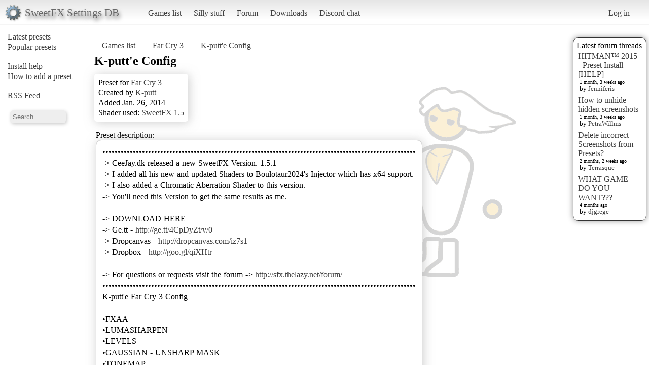

--- FILE ---
content_type: text/html; charset=utf-8
request_url: https://sfx.thelazy.net/games/preset/1189/
body_size: 11660
content:
<!DOCTYPE html>
<html>
<head>
    <title>K-putt&#39;e Config - Far Cry 3</title>
    <link rel="stylesheet" href="/static/css/pcmr/pcmr.css?1" />
    <link rel="shortcut icon" href="/static/logo.png" />
    <script src="https://ajax.googleapis.com/ajax/libs/jquery/1.8.3/jquery.min.js"></script>
    
</head>
<body>
    <div id="top">
        <div id="logoblock">
            <div id="logotext">SweetFX Settings DB</div>
        </div>
        <ul class="horizmenu">
            <li>
                <a href="/games/">Games list</a>
                <a href="/silly/">Silly stuff</a>
                <a href="/forum/">Forum</a>
                <a href="/downloads/">Downloads</a>
                <a href="https://discord.gg/SwuyHvY">Discord chat</a>
            </li>
        </ul>
        <ul class="horizmenu usermenu">
            
                <li>
                    <a href="/accounts/login/?next=/games/preset/1189/">Log in</a>
                </li>
            
            
        </ul>
    </div>


    <div id="sidemenu">
        <ul class="list">
    <li><a href="/games/preset/newlist/">Latest presets</a></li>
    <li><a href="/games/preset/popularlist/">Popular presets</a></li>
    <br/>
    <li><a href="/games/view/install/">Install help</a></li>
    <li><a href="/games/view/addgame/">How to add a preset</a></li>
    <br/>
    <li><a class="rss" href="/games/rss/">RSS Feed</a></li>
    <br/>
    <li><input id="isearch" name="search" placeholder="Search"/></li>
    <script>
        function position_under(parentelem, underelem, loffset) {
            var top = parentelem.offset().top + parentelem.outerHeight();
            var left = parentelem.offset().left + loffset;
            underelem.offset({top: top, left: left});
        }
        function search(query) {
            $(".searchdiv").remove();
            
            var sdiv = $("<div/>").addClass("searchdiv");
            sdiv.click( function () {
                sdiv.remove();
            });
            var rdiv = $("<div/>").addClass("searchdivresult");
            
            sdiv.append(rdiv);
            $("body").append(sdiv);
            position_under($("#isearch"), sdiv, -5);
            rdiv.append($("<span/>").text("Searching..."));
            
            $.get("/games/game/search/", {"query": query}, function (data) {
                rdiv.empty();
                
                $.each(data, function (i, val) {
                    var tdiv = $("<div/>").addClass("stitle").text(i);
                    var rl = $("<ul/>").addClass("sresults");
                    rdiv.append(tdiv);
                    rdiv.append(rl);
                    if ($.isEmptyObject(val)) {
                       rdiv.append($("<span/>").text("No results!")); 
                    }
                    $.each(val, function (ii, ival) {
                        console.log("Loop : " + ii + " | " + ival);
                        var l = $("<a/>").text(ival.title);
                        l.attr("href", ival.url);
                        var li = $("<li/>");
                        li.append(l);
                        rl.append(li);
                    });
                });
            });
        }
        $("#isearch").keydown(function (event) {
            if (event.which == 13) {
                search($("#isearch").val());
                $("#isearch").val("");
            }
        });
    </script>
</ul>
    </div>

    <div id="rightside">
        
        



<div id="latestposts" class="box">
    <div class="header">Latest forum threads</div>
    
        <div class="entry">
            <div class="title"><a href="/forum/presets/358/">HITMAN™ 2015 - Preset Install [HELP]</a></div>
            <div class="updated">1 month, 3 weeks ago</div>
            <div class="updatedby">by 
                <a href="/users/u/Jenniferis/">Jenniferis</a>

            </div>
        </div>
    
        <div class="entry">
            <div class="title"><a href="/forum/troubleshooting/194153/">How to unhide hidden screenshots</a></div>
            <div class="updated">1 month, 3 weeks ago</div>
            <div class="updatedby">by 
                <a href="/users/u/PetraWillms/">PetraWillms</a>

            </div>
        </div>
    
        <div class="entry">
            <div class="title"><a href="/forum/troubleshooting/194128/">Delete incorrect Screenshots from Presets?</a></div>
            <div class="updated">2 months, 2 weeks ago</div>
            <div class="updatedby">by 
                <a href="/users/u/Terrasque/">Terrasque</a>

            </div>
        </div>
    
        <div class="entry">
            <div class="title"><a href="/forum/general/553/">WHAT GAME DO YOU WANT???</a></div>
            <div class="updated">4 months ago</div>
            <div class="updatedby">by 
                <a href="/users/u/djgrege/">djgrege</a>

            </div>
        </div>
    
</div>

    </div>

    <div id="main">
        
<div id="breads">
    <ul class="horizmenu">
        <li><a href="/games/">Games list</a></li>
        <li><a href="/games/game/32/">Far Cry 3</a></li>
        <li><a href="/games/preset/1189/">K-putt&#39;e Config</a></li>
    </ul>
</div>
<div id="presetdetail">
    

    <h2>K-putt&#39;e Config</h2>
    
    <div id="infobox">
        <div class="infoline">Preset for <a href="/games/game/32/">Far Cry 3</a></div>
        <div class="infoline">Created by <a href="/users/u/K-putt/">K-putt</a>
</div>
        <div class="infoline">Added Jan. 26, 2014</div>
        
        <div class="infoline">Shader used: <a href="/games/shader/9/">SweetFX 1.5</a></div>
    </div>
    
    

    
        <div id="noteswrap">
            <div id="notestitle">Preset description:</div>
            <div id="notes"><div class='bbtext'>•••••••••••••••••••••••••••••••••••••••••••••••••••••••••••••••••••••••••••••••••••••••••••••••••••••••
-&gt; CeeJay.dk released a new SweetFX Version. 1.5.1
-&gt; I added all his new and updated Shaders to Boulotaur2024&#39;s Injector which has x64 support.
-&gt; I also added a Chromatic Aberration Shader to this version.
-&gt; You&#39;ll need this Version to get the same results as me.

-&gt; DOWNLOAD HERE
-&gt; Ge.tt - <a href="http://ge.tt/4CpDyZt/v/0">http://ge.tt/4CpDyZt/v/0</a>
-&gt; Dropcanvas - <a href="http://dropcanvas.com/iz7s1">http://dropcanvas.com/iz7s1</a>
-&gt; Dropbox - <a href="http://goo.gl/qiXHtr">http://goo.gl/qiXHtr</a>

-&gt; For questions or requests visit the forum -&gt; <a href="http://sfx.thelazy.net/forum/">http://sfx.thelazy.net/forum/</a>
•••••••••••••••••••••••••••••••••••••••••••••••••••••••••••••••••••••••••••••••••••••••••••••••••••••••
 K-putt&#39;e Far Cry 3 Config

 •FXAA
 •LUMASHARPEN
 •LEVELS
 •GAUSSIAN - UNSHARP MASK
 •TONEMAP
 •LIFTGAMMAGAIN
 •VIBRANCE
 •CURVES
•••••••••••••••••••••••••••••••••••••••••••••••••••••••••••••••••••••••••••••••••••••••••••••••••••••••</div></div>
        </div>
    

    <div id="presettextwrapper">
        <div class="buttoner">
            <a href="/games/preset/1189/download/" class="button">Download preset</a>
            <span id="toggleshow" class="button">Show / Hide settings</span>
        </div>

        <div id="presettextdata">   /*-----------------------------------------------------------.   
  /                       Description                           /
  &#39;------------------------------------------------------------/

Game: Far Cry 3
Author: K-putt
SweetFX version: 1.5.1/Boulotaur2024 Injector. +Chromatic Aberration Shader.
Description:  


$$\   $$\                               $$\       $$\     $$\                        $$$$$$\                       $$$$$$\  $$\           
$$ | $$  |                              $$ |      $$ |    $  |                      $$  __$$\                     $$  __$$\ \__|          
$$ |$$  /          $$$$$$\  $$\   $$\ $$$$$$\   $$$$$$\   \_/  $$$$$$\              $$ /  \__| $$$$$$\  $$$$$$$\  $$ /  \__|$$\  $$$$$$\  
$$$$$  /  $$$$$$\ $$  __$$\ $$ |  $$ |\_$$  _|  \_$$  _|      $$  __$$\             $$ |      $$  __$$\ $$  __$$\ $$$$\     $$ |$$  __$$\ 
$$  $$&lt;   \______|$$ /  $$ |$$ |  $$ |  $$ |      $$ |        $$$$$$$$ |            $$ |      $$ /  $$ |$$ |  $$ |$$  _|    $$ |$$ /  $$ |
$$ |\$$\          $$ |  $$ |$$ |  $$ |  $$ |$$\   $$ |$$\     $$   ____|            $$ |  $$\ $$ |  $$ |$$ |  $$ |$$ |      $$ |$$ |  $$ |
$$ | \$$\         $$$$$$$  |\$$$$$$  |  \$$$$  |  \$$$$  |    \$$$$$$$\             \$$$$$$  |\$$$$$$  |$$ |  $$ |$$ |      $$ |\$$$$$$$ |
\__|  \__|        $$  ____/  \______/    \____/    \____/      \_______|             \______/  \______/ \__|  \__|\__|      \__| \____$$ |
                  $$ |                                                                                                          $$\   $$ |
                  $$ |                                                                                                          \$$$$$$  |
                  \__|                                                                                                           \______/ 

				  
 K-putt&#39;e Far Cry 3 Config

 •FXAA
 •LUMASHARPEN
 •LEVELS
 •GAUSSIAN - UNSHARP MASK
 •TONEMAP
 •LIFTGAMMAGAIN
 •VIBRANCE
 •CURVES

   *--------------------------------------------------------*
   |                         Optional                       |
   *--------------------------------------------------------*
   
 
   *--------------------------------------------------------*
   |                         Updates                        |
   *--------------------------------------------------------*


   *--------------------------------------------------------*
   |                      Miscellaneous                     |
   *--------------------------------------------------------*
   
 • CeeJay.dk released a new SweetFX Version. 1.5.1
 • I added all his new and updated Shaders to Boulotaur2024&#39;s Injector which has x64 support.
 • I also added a Chromatic Aberration Shader to this version.
 • You&#39;ll need this Version to get the same results as me.
 • DOWNLOAD HERE
 • Ge.tt - http://ge.tt/4CpDyZt/v/0
 • Dropcanvas - http://dropcanvas.com/iz7s1
 • Dropbox - http://goo.gl/qiXHtr
   
   /*-----------------------------------------------------------.
  /                      Choose effects                         /
  &#39;-----------------------------------------------------------*/

// Set to 1 for ON or 0 for OFF
#define USE_SMAA_ANTIALIASING 0 //[0 or 1] SMAA Anti-aliasing : Smoothens jagged lines using the SMAA technique.
#define USE_FXAA_ANTIALIASING 1 //[0 or 1] FXAA Anti-aliasing : Smoothens jagged lines using the FXAA technique
#define USE_CA                0 //[0 or 1] Chromatic aberration. You can only use Chromatic Aberration OR the Explosion Shader. Not both at the same time.
#define USE_EXPLOSION         0 //[0 or 1] Explosion : Scatters the pixels, making the image look fuzzy.
#define USE_CARTOON           0 //[0 or 1] Cartoon : &quot;Toon&quot;s the image.(Interferes with SMAA, CRT, Bloom, HDR and Lumasharpen)
#define USE_LEVELS            1 //[0 or 1] Levels : Sets a new black and white point. This increases contrast but causes clipping. Use Curves instead if you want to avoid that.
#define USE_ADVANCED_CRT      0 //[0 or 1] Advanced CRT : Simulates an old CRT TV display. Set gaussian blur along with it to get a halation effect
#define USE_BLOOM             0 //[0 or 1] Bloom : Makes bright lights bleed their light into their surroundings (relatively high performance cost)
#define USE_HDR               0 //[0 or 1] HDR : Not actual HDR - It just tries to mimic an HDR look (relatively high performance cost)
#define USE_LUMASHARPEN       1 //[0 or 1] LumaSharpen : Also sharpens the antialiased edges which makes them less smooth - I&#39;m working on fixing that.
#define USE_GAUSSIAN          1 //[0 or 1] Gaussian Blur : can be used to... blur, but also bloom/hazy/glowy look, also unsharp masking
#define USE_FILMGRAIN         0 //[0 or 1] Filmgrain effect
#define USE_TECHNICOLOR       0 //[0 or 1] TECHNICOLOR : Attempts to mimic the look of an old movie using the Technicolor three-strip color process (Techicolor Process 4)
#define USE_DPX               0 //[0 or 1] Cineon DPX : Should make the image look like it&#39;s been converted to DXP Cineon - basically it&#39;s another movie-like look similar to technicolor.
#define USE_MONOCHROME        0 //[0 or 1] Monochrome : Monochrome makes the colors disappear.
#define USE_LIFTGAMMAGAIN     1 //[0 or 1] Lift Gamma Gain : Adjust brightness and color of shadows, midtones and highlights (avoids clipping)
#define USE_TONEMAP           1 //[0 or 1] Tonemap : Adjust gamma, exposure, saturation, bleach and defog. (may cause clipping)
#define USE_VIBRANCE          1 //[0 or 1] Vibrance : Intelligently saturates (or desaturates if you use negative values) the pixels depending on their original saturation.
#define USE_CURVES            1 //[0 or 1] Curves : Contrast adjustments using S-curves.
#define USE_SEPIA             0 //[0 or 1] Sepia : Sepia tones the image.
#define USE_VIGNETTE          0 //[0 or 1] Vignette : Darkens the edges of the image to make it look more like it was shot with a camera lens. May cause banding artifacts.
#define USE_DITHER            0 //[0 or 1] Dither : Applies dithering to simulate more colors than your monitor can display. This lessens banding artifacts (mostly caused by Vignette)
#define USE_BORDER            0 //[0 or 1] Border : Makes the screenedge black as a workaround for the bright edge that forcing some AA modes sometimes causes.
#define USE_SPLITSCREEN       0 //[0 or 1] Splitscreen : Enables the before-and-after splitscreen comparison mode.

#define USE_CUSTOM            0 //[0 or 1] Custom : Write your own shader by editing custom.h, and then enable it here.

   /*-----------------------------------------------------------.
  /                  SMAA Anti-aliasing settings                /
  &#39;-----------------------------------------------------------*/

#define SMAA_THRESHOLD 0.10           //[0.05 to 0.20] Edge detection threshold. If SMAA misses some edges try lowering this slightly. I prefer between 0.08 and 0.12.
#define SMAA_MAX_SEARCH_STEPS 64      //[0 to 98] Determines the radius SMAA will search for aliased edges
#define SMAA_MAX_SEARCH_STEPS_DIAG 0  //[0 to 16] Determines the radius SMAA will search for diagonal aliased edges
#define SMAA_CORNER_ROUNDING 10        //[0 to 100] Determines the percent of antialiasing to apply to corners. 0 seems to affect fine text the least so it&#39;s the default.

// -- Advanced SMAA settings --
#define COLOR_EDGE_DETECTION 1        //[0 or 1] 1 Enables color edge detection (slower but slightly more acurate) - 0 uses luma edge detection (faster)
#define SMAA_DIRECTX9_LINEAR_BLEND 0  //[0 or 1] Using DX9 HARDWARE? (software version doesn&#39;t matter) if so this needs to be 1 - If not, leave it at 0.
                                      //Enable this only if you use a Geforce 7xxx series or older card, or a Radeon X1xxx series or older card.


   /*-----------------------------------------------------------.
  /                  FXAA Anti-aliasing settings                /
  &#39;-----------------------------------------------------------*/
#define FXAA_QUALITY__PRESET 39      //[1 to 39] Choose the quality preset. 39 is the highest quality.
#define fxaa_Subpix 0.4            //[0.000 to 1.000] Choose the amount of sub-pixel aliasing removal.
#define fxaa_EdgeThreshold 0.01    //[0.000 to 1.000] Edge detection threshold. The minimum amount of local contrast required to apply algorithm.
#define fxaa_EdgeThresholdMin 0.01  //[0.000 to 1.000] Darkness threshold. Trims the algorithm from processing darks.

   /*-----------------------------------------------------------.
  /                       Chromatic aberration                  										/
  &#39;-----------------------------------------------------------*/
#define outfocus  0.007                     //[0.00 to 1.000] How strong the effect should be.


   /*-----------------------------------------------------------.
  /                     Explosion settings                      /
  &#39;-----------------------------------------------------------*/
#define Explosion_Radius    3.0     //[0.2 to 100.0] Amount of effect you want.


   /*-----------------------------------------------------------.
  /                      Cartoon settings                       /
  &#39;-----------------------------------------------------------*/
#define CartoonPower         8.0     //[0.1 to 10.0] Amount of effect you want.
#define CartoonEdgeSlope     2.0     //[0.1 to 8.0] Raise this to filter out fainter edges. You might need to increase the power to compensate. Whole numbers are faster.


   /*----------------------------------------------------------.
  /                       Levels settings                      /
  &#39;----------------------------------------------------------*/

#define Levels_black_point -2    //[0 to 255] The black point is the new black - literally. Everything darker than this will become completely black. Default is 16.0
#define Levels_white_point 255   //[0 to 255] The new white point. Everything brighter than this becomes completely white. Default is 235.0

//Colors between the two points will stretched, which increases contrast, but details above and below the points are lost (this is called clipping).


   /*----------------------------------------------------------.
  /                    Advanced CRT settings                   /
  &#39;----------------------------------------------------------*/
#define CRTAmount            1.00    //[0.00 to 1.00]  Amount of CRT effect you want

#define CRTResolution        1.0     //[1.0 to 8.0]    Input size coefficent (low values gives the &quot;low-res retro look&quot;). Default is 1.2
#define CRTgamma             2.2     //[0.0 to 4.0]    Gamma of simulated CRT (default 2.2)
#define CRTmonitorgamma      2.4     //[0.0 to 4.0]    Gamma of display monitor (typically 2.2 is correct)
#define CRTBrightness        1.2     //[1.0 to 3.0]    Used to boost brightness a little. Default is 1.0
#define CRTScanlineIntensity 2.0     //[2.0 to 4.0]    Scanlines intensity (use integer values preferably). Default is 2.0
#define CRTScanlineGaussian  1       //[0 or 1]        Use the &quot;new nongaussian scanlines bloom effect&quot;. Default is on

#define CRTCurvature         1       //[[0 or 1]          &quot;Barrel effect&quot; enabled (1) or off (0)
#define CRTCurvatureRadius   2.0     //[0.0 to 2.0]       Curvature Radius (only effective when Curvature is enabled). Default is 1.5
#define CRTCornerSize        0.0100  //[0.0000 to 0.0020] Higher values, more rounded corner. Default is 0.001
#define CRTDistance          2.00    //[0.00 to 4.00]     Simulated distance from viewer to monitor. Default is 2.00
#define CRTAngleX            0.00    //[-0.20 to 0.20]    Tilt angle in radians (X coordinates)
#define CRTAngleY           -0.15   //[-0.20 to 0.20]    Tilt angle in radians (Y coordinates). (Value of -0.15 gives the &#39;arcade tilt&#39; look)
#define CRTOverScan          1.00    //[1.00 to 1.10]     Overscan (e.g. 1.02 for 2% overscan). Default is 1.01
#define CRTOversample        0       //[0 or 1]           Enable 3x oversampling of the beam profile (warning : performance hit)


   /*-----------------------------------------------------------.
  /                  Bloom settings                             /
  &#39;-----------------------------------------------------------*/
#define BloomThreshold 20.25 //[0.00 to 50.00] Threshold for what is a bright light (that causes bloom) and what isn&#39;t.
#define BloomPower 1.446     //[0.000 to 8.000] Strength of the bloom
#define BloomWidth 0.0142    //[0.0000 to 1.0000] Width of the bloom


   /*-----------------------------------------------------------.
  /                  HDR settings                               /
  &#39;-----------------------------------------------------------*/
#define HDRPower 1.30  //[0.00 to 8.00] Strangely lowering this makes the image brighter
#define radius2  0.87  //[0.00 to 8.00] Raising this seems to make the effect stronger and also brighter


   /*-----------------------------------------------------------.
  /                  LumaSharpen settings                       /
  &#39;-----------------------------------------------------------*/
// -- Sharpening --
#define sharp_strength 0.4   //[0.10 to 3.00] Strength of the sharpening
#define sharp_clamp    0.03  //[0.000 to 1.000] Limits maximum amount of sharpening a pixel recieves - Default is 0.035

// -- Advanced sharpening settings --
#define pattern 2        //[1|2|3|4] Choose a sample pattern. 1 = Fast, 2 = Normal, 3 = Wider, 4 = Pyramid shaped.
#define offset_bias 1.0  //[0.0 to 6.0] Offset bias adjusts the radius of the sampling pattern.
                         //I designed the pattern for offset_bias 1.0, but feel free to experiment.

// -- Debug sharpening settings --
#define show_sharpen 0   //[0 or 1] Visualize the strength of the sharpen (multiplied by 4 to see it better)


   /*-----------------------------------------------------------.
  /                  Gaussian Blur settings                     /
  &#39;-----------------------------------------------------------*/
#define GaussEffect 1        //[0|1|2|3]        0 = Blur, 1 = Unsharpmask (expensive), 2 = Bloom, 3 = Sketchy. Default is 2
#define GaussQuality 0       //[0|1|2|3]        Warning: 2 and 3 are expensive. Default is 1
#define GaussSigma 3       //[1 to 4]         The higher the wider blur/bloom is (only effective when Bloom selected)
#define GaussBloomWarmth 2   //[0|1|2]          &quot;Temperature&quot; of the bloom - 0 = neutral, 1 = warm, 2 = hazy/foggy
#define GaussThreshold 0.50  //[0.00 to 1.00]   [DX10/11 only] Threshold for what is a bright light (that causes bloom) and what isn&#39;t.
#define GaussExposure 43.0   //[0.00 to 100.00] [DX10/11 only] Exposure of the effect (the lower the brighter)
#define GaussStrength 0.25  //[0.00 to 1.00]   Amount of effect blended into the final image


   /*-----------------------------------------------------------.
  /                  Film grain settings                        /
  &#39;-----------------------------------------------------------*/
#define FilmGrainIntensity 1.0  //[0.00 to 1.00] Intensity of grain. Default is 0.46
#define FilmGrainExposure 20     //[0 to 100]     Grain Exposure. Default is 40 (Lower -&gt; darker noise)
#define FilmGrainSize 9          //[0 to 10]      Size of the grain. Default is 2 (Higher -&gt; thinner noise)


   /*-----------------------------------------------------------.
  /                  TECHNICOLOR settings                       /
  &#39;-----------------------------------------------------------*/
#define TechniAmount 0.46         //[0.00 to 1.00]
#define TechniPower  4.0         //[0.00 to 8.00]
#define redNegativeAmount   0.74 //[0.00 to 1.00]
#define greenNegativeAmount 0.83 //[0.00 to 1.00]
#define blueNegativeAmount  0.9 //[0.00 to 1.00]


   /*-----------------------------------------------------------.
  /                  Cineon DPX settings                        /
  &#39;-----------------------------------------------------------*/
#define Red   8.0  //[1.0 to 15.0]
#define Green 8.0  //[1.0 to 15.0]
#define Blue  8.0  //[1.0 to 15.0]

#define ColorGamma    4.5  //[0.1 to 2.5] Adjusts the colorfulness of the effect in a manner similar to Vibrance. 1.0 is neutral.
#define DPXSaturation 0.3  //[0.0 to 8.0] Adjust saturation of the effect. 1.0 is neutral.

#define RedC   0.35  //[0.60 to 0.20]
#define GreenC 0.35  //[0.60 to 0.20]
#define BlueC  0.3  //[0.60 to 0.20]

#define Blend 0.1    //[0.00 to 1.00] How strong the effect should be.


   /*-----------------------------------------------------------.
  /                  Monochrome settings                        /
  &#39;-----------------------------------------------------------*/
#define Monochrome_conversion_values float3(0.18,0.41,0.41) //[0.00 to 1.00] Percentage of RGB to include (should sum up to 1.00)


   /*-----------------------------------------------------------.
  /                  Lift Gamma Gain settings                   /
  &#39;-----------------------------------------------------------*/
#define RGB_Lift  float3(1.0, 1.0, 1.0)  //[0.000 to 2.000] Adjust shadows for Red, Green and Blue
#define RGB_Gamma float3(1.0, 1.0, 1.0)  //[0.000 to 2.000] Adjust midtones for Red, Green and Blue
#define RGB_Gain  float3(1.0, 1.0, 0.98)  //[0.000 to 2.000] Adjust highlights for Red, Green and Blue
   /*-----------------------------------------------------------.
  /                  Tonemap settings                           /
  &#39;-----------------------------------------------------------*/
#define Gamma       0.98  //[0.000 to 2.000] Adjust midtones. 1.000 is neutral. This setting does exactly the same as the one in Lift Gamma Gain, only with less control.
#define Exposure    0.0  //[-1.000 to 1.000] Adjust exposure
#define Saturation  -0.45  //[-1.000 to 1.000] Adjust saturation
#define Bleach      0.0  //[0.000 to 1.000] Brightens the shadows and fades the colors
#define Defog       0.4  //[0.000 to 1.000] How much of the color tint to remove
#define FogColor float3(0.0, 0.02, 0.02) //[0.00 to 2.55, 0.00 to 2.55, 0.00 to 2.55] What color to remove - default is blue


   /*-----------------------------------------------------------.
  /                  Vibrance settings                          /
  &#39;-----------------------------------------------------------*/
#define Vibrance     0.9  //[-1.00 to 1.00] Intelligently saturates (or desaturates if you use negative values) the pixels depending on their original saturation.
#define Vibrance_RGB_balance float3(0.30, 0.50, 0.80) //[-10.00 to 10.00,-10.00 to 10.00,-10.00 to 10.00] A per channel multiplier to the Vibrance strength so you can give more boost to certain colors over others


   /*-----------------------------------------------------------.
  /                  Curves settings                            /
  &#39;-----------------------------------------------------------*/
#define Curves_mode     0   //[0|1|2] Choose what to apply contrast to. 0 = Luma, 1 = Chroma, 2 = both Luma and Chroma. Default is 0 (Luma)
#define Curves_contrast 0.4 //[-1.00 to 1.00] The amount of contrast you want

// -- Advanced curve settings --
#define Curves_formula     12 //[1|2|3|4|5|6|7|8|9|10] The contrast s-curve you want to use.
                             //1 = Sine, 2 = Abs split, 3 = Smoothstep, 4 = Exp formula, 5 = Simplified Catmull-Rom (0,0,1,1), 6 = Perlins Smootherstep
                             //7 = Abs add, 8 = Techicolor Cinestyle, 9 = Parabola, 10 = Half-circles.
                             //Note that Technicolor Cinestyle is practically identical to Sine, but runs slower. In fact I think the difference might only be due to rounding errors.
                             //I prefer 2 myself, but 3 is a nice alternative with a little more effect (but harsher on the highlight and shadows) and it&#39;s the fastest formula.
							 

   /*-----------------------------------------------------------.
  /                  Sepia settings                             /
  &#39;-----------------------------------------------------------*/
#define ColorTone float3(1.26, 1.10, 0.80) //[0.00 to 2.55, 0.00 to 2.55, 0.00 to 2.55] What color to tint the image
#define GreyPower  0.0                    //[0.00 to 1.00] How much desaturate the image before tinting it
#define SepiaPower 0.2                    //[0.00 to 1.00] How much to tint the image


   /*-----------------------------------------------------------.
  /                  Vignette settings                          /
  &#39;-----------------------------------------------------------*/
#define VignetteType       1  //[1|2|3] 1 = Original, 2 = New, 3 = TV style
#define VignetteRatio   1.00  //[0.15 to 6.00]  Sets a width to height ratio. 1.00 (1/1) is perfectly round, while 1.60 (16/10) is 60 % wider than it&#39;s high.
#define VignetteRadius  1.00  //[-1.00 to 3.00] lower values = stronger radial effect from center
#define VignetteAmount -0.40  //[-2.00 to 1.00] Strength of black. -2.00 = Max Black, 1.00 = Max White.
#define VignetteSlope      1  //[2 to 16] How far away from the center the change should start to really grow strong (odd numbers cause a larger fps drop than even numbers)
#define VignetteCenter float2(0.500, 0.500)  //[0.000 to 1.000, 0.000 to 1.000] Center of effect for VignetteType 1. 2 and 3 do not obey this setting.


   /*-----------------------------------------------------------.
  /                  Dither settings                            /
  &#39;-----------------------------------------------------------*/
#define dither_method      2  //[1 or 2] 1 = Ordered dithering (very good and very fast), 2 = Random dithering (different but slightly slower dithering)

//Note that the patterns used by Dither, makes an image harder to compress.
//This can make your screenshots and video recordings take up more space.


   /*-----------------------------------------------------------.
  /                  Border settings                            /
  &#39;-----------------------------------------------------------*/
#define border_width float2(0,140)     //[0 to 2048, 0 to 2048] (X,Y)-width of the border. Measured in pixels.
#define border_color float3(100, 100, 100)  //[0 to 255, 0 to 255, 0 to 255] What color the border should be. In integer RGB colors, meaning 0,0,0 is black and 255,255,255 is full white.

   /*-----------------------------------------------------------.
  /                  Splitscreen settings                       /
  &#39;-----------------------------------------------------------*/
#define splitscreen_mode   1  //[1|2|3|4|5|6]  1 = Vertical 50/50 split, 2 = Vertical 25/50/25 split, 3 = Vertical 50/50 angled split, 
                              // 4 = Horizontal 50/50 split, 5 = Horizontal 25/50/25 split, 6 = Curvy vertical 50/50 split

   /*-----------------------------------------------------------.
  /                  Key settings                               /
  &#39;-----------------------------------------------------------*/
// This is the section where you can define your own key mapping
// See the following URL to find out what keycode a key has:
// http://www.cambiaresearch.com/articles/15/javascript-char-codes-key-codes

// key_toggle_sweetfx = 45 ; 45 = Einfg
// key_screenshot     = 35 ; 35 = Ende-&gt;
// key_reload_sweetfx = 46 ; 46 = Entf


   /*-----------------------------------------------------------.
  /                  Misc settings                              /
  &#39;-----------------------------------------------------------*/
// You can load and chain other DirectX wrappers (ENB, Helix, Windower...)
// If the external wrapper is already named d3d9.dll, rename it into
// something else like &quot;d3d9_enb.dll&quot; (note that even if this is commented it actually works)

// external_d3d9_wrapper = 
// external_dxgi_wrapper = </div>
    </div>
    <div id="screenshots-container">
        <h3>Screenshots</h3>
        <div id="screenshots">
        
        
            <div class="presetimageblock">
                <a href="/games/screenshot/7002/">
            <div class="imagethumb">
                <img src="/media/smallthumb/farcry3.exe_DX9_20140126_020828.jpg"/>
                <div class="imageinfo">
                    <div class="imagedetails">
                        <div class="imgsize">1920x1080</div>
                        <div class="added">SweetFX: Comparison</div>
                    </div>
                </div>
            </div>
        </a>
            </div>
        
            <div class="presetimageblock">
                <a href="/games/screenshot/7001/">
            <div class="imagethumb">
                <img src="/media/smallthumb/farcry3.exe_DX9_20140126_020855.jpg"/>
                <div class="imageinfo">
                    <div class="imagedetails">
                        <div class="imgsize">1920x1080</div>
                        <div class="added">SweetFX: Comparison</div>
                    </div>
                </div>
            </div>
        </a>
            </div>
        
            <div class="presetimageblock">
                <a href="/games/screenshot/6999/">
            <div class="imagethumb">
                <img src="/media/smallthumb/farcry3.exe_DX9_20140126_021216.jpg"/>
                <div class="imageinfo">
                    <div class="imagedetails">
                        <div class="imgsize">1920x1080</div>
                        <div class="added">SweetFX: Comparison</div>
                    </div>
                </div>
            </div>
        </a>
            </div>
        
            <div class="presetimageblock">
                <a href="/games/screenshot/6998/">
            <div class="imagethumb">
                <img src="/media/smallthumb/farcry3.exe_DX9_20140126_020807.jpg"/>
                <div class="imageinfo">
                    <div class="imagedetails">
                        <div class="imgsize">1920x1080</div>
                        <div class="added">SweetFX: Comparison</div>
                    </div>
                </div>
            </div>
        </a>
            </div>
        
        </div>
    </div>
    
    <div id="commentwrap">

        <a id="comments"><h2>Comments</h2></a>

        <div id="commentslist">
            
            <div class="comment">
                <div class="commentcreator">cstarkey42</div>
                <div class="commentcreated">15 Feb 05:47 CET</div>
                <div class="commentcontent"><p>Thanks for the suggestions, I&#39;ll give that a try.</p></div>
            </div>
            
            <div class="comment">
                <div class="commentcreator">K-putt</div>
                <div class="commentcreated">15 Feb 01:53 CET</div>
                <div class="commentcontent"><p>I think someone already ported the gaussian shader to ReShade. Check the reshade forums for this.</p>

<p>About the curves setting, just set the formula to 1 instead of 12. Looks almost identical.</p></div>
            </div>
            
            <div class="comment">
                <div class="commentcreator">cstarkey42</div>
                <div class="commentcreated">13 Feb 21:53 CET</div>
                <div class="commentcontent"><p>Thanks for the reply.  I&#39;m using it through Radeonpro, the Bouldor2024 version, and now I&#39;m trying to set it up with ReShade.  For 1.5.1 it goes to 10 and gives an error in Radeonpro if it&#39;s 12 and 2.0 it goes to 11.  What would you suggest I set it to to get it as close as possible to your original settings?  Also, in Radeonpro the Gaussian doesn&#39;t let me change settings (there&#39;s nothing there) and in 2.0 the Gaussian has been totally removed.  Are you aware yet of another setting I should adjust to compensate or am I just making due with the settings that are there?  Thanks.</p></div>
            </div>
            
            <div class="comment">
                <div class="commentcreator">K-putt</div>
                <div class="commentcreated">13 Feb 21:03 CET</div>
                <div class="commentcontent"><p>No, the version i use has some unused curve presets that aren&#39;t listed in the description. CeeJay is still working on them. But it seems he removed those in newer versions.</p></div>
            </div>
            
            <div class="comment">
                <div class="commentcreator">cstarkey42</div>
                <div class="commentcreated">13 Feb 18:30 CET</div>
                <div class="commentcontent"><p>Great preset, K-Putt.  Yours are always my favorites.  I think there&#39;s a typo in this one though.  The #define Curves_formula is 12, but the listed options only go to 10.  Should this be 2?  Thanks.</p></div>
            </div>
            
            <div class="comment">
                <div class="commentcreator">Immortal</div>
                <div class="commentcreated">13 Jun 19:01 CEST</div>
                <div class="commentcontent"><p>Hey man, awesome work. How did you get this to play nice with the Uplay overlay? If I disable the overlay the game crashes on startup, shortly after the game goes black and fullscreen. If I enable the overlay it crashes as well at roughly the same point, but with the same error message I get when I try to launch other SweetFX injected uplay games while the overlay is enabled?</p></div>
            </div>
            
        </div>

        <div id="commentform">
            
            <p>You need to be <a href="/accounts/login/?next=/games/preset/1189/">logged in</a> to post a comment</p>
            
        </div>
    </div>


    <script>
        $(document).ready(function () {
            $("#toggleshow").click(function () {
                $("#presettextdata").slideToggle(200);
            });
        });
    </script>
</div>

        <div id="footer"></div>
    </div>



<script type="text/javascript">
  var _gaq = _gaq || [];
  _gaq.push(['_setAccount', 'UA-7375938-9']);
  _gaq.push(['_trackPageview']);

  (function() {
    var ga = document.createElement('script'); ga.type = 'text/javascript'; ga.async = true;
    ga.src = ('https:' == document.location.protocol ? 'https://ssl' : 'http://www') + '.google-analytics.com/ga.js';
    var s = document.getElementsByTagName('script')[0]; s.parentNode.insertBefore(ga, s);
  })();

</script>
</body>
</html>
